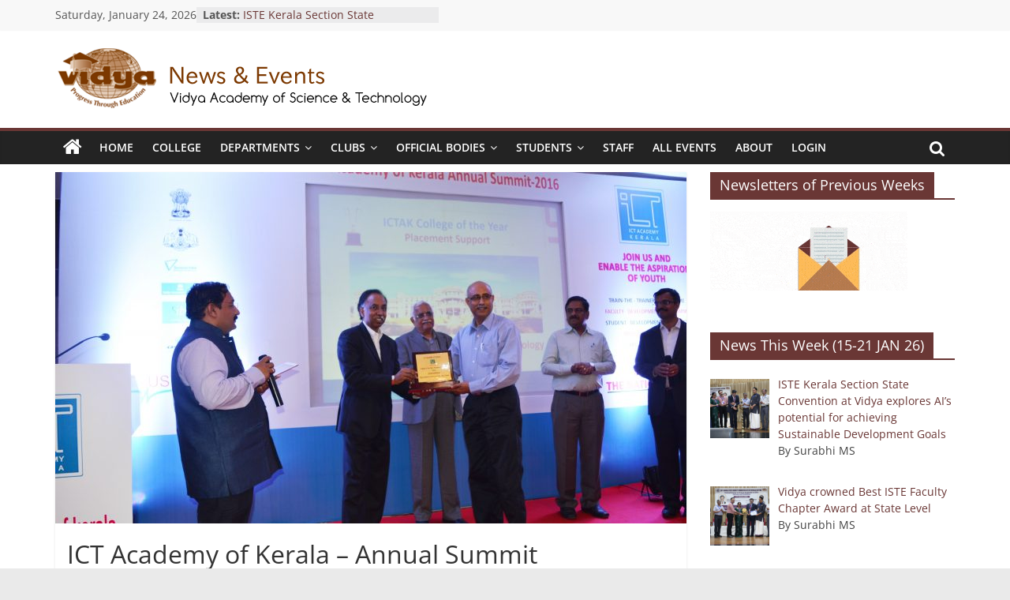

--- FILE ---
content_type: text/css
request_url: https://news.vidyaacademy.ac.in/wp-content/plugins/likebtn-like-button/public/css/style.css?ver=857740d56ad15ccb521107135bc1677b
body_size: 841
content:
#buddypress div.activity-meta a.at300b, 
#buddypress div.activity-meta a.at300bo, 
#buddypress div.activity-meta a.at300m,
#bbpress-forums div.bbp-topic-content a.at300b, 
#bbpress-forums div.bbp-topic-content a.at300bo, 
#bbpress-forums div.bbp-topic-content a.at300m, 
#bbpress-forums div.bbp-reply-content a.at300b,
#bbpress-forums div.bbp-reply-content a.at300bo,
#bbpress-forums div.bbp-reply-content a.at300m {
    padding: 0 2px;
}
.likebtn-mlw {
	list-style: outside none none;
}
.likebtn-likebox-list {
	list-style: none;
	position: relative;
	margin: 10px 0;
}
.likebtn-likebox-list .likebtn-likebox-user {
	width: 32px;
	height: 32px;
	display: inline-block;
	vertical-align: top;
}
a.likebtn-likebox-lnk,
a.likebtn-likebox-lnk:hover,
a.likebtn-likebox-lnk:active,
a.likebtn-likebox-lnk:link,
a.likebtn-likebox-lnk:a:visited {
	text-decoration: none !important;
	border: 0 !important;
}
.likebtn-likebox-txt {
	margin: 10px 0 0;
}

/**
 * Tooltip
 */
.likebtn-likebox-lnk {
    display: inline;
    position: relative;
    white-space: nowrap;
   	width: 32px;
	height: 32px;
	vertical-align: bottom;
}
.likebtn-likebox-lnk:hover:after {
    background: #333;
    background: rgba(0,0,0,.8);
    border-radius: 5px;
    bottom: 38px;
    color: #fff;
    content: attr(title);
    left: 0;
    padding: 5px 15px;
    position: absolute;
    z-index: 98;
    /*width: 220px;*/
    min-width: 40px;
    font-size: 12px;
}
.likebtn-likebox-lnk:hover:before {
    border: solid;
    border-color: #333 transparent;
    border-width: 6px 6px 0 6px;
    bottom: 32px;
    content: "";
    left: 16px;
    position: absolute;
    z-index: 99;
}
.likebtn_act_snpt {
    vertical-align: top;
}

/**
 * Popup
 */
.likebtn-mdl-wrapper {
  background-color: #fff;
  border: 1px solid #ddd;
  border-radius: 5px;
  box-shadow: 0 2px 8px #aaa;
  overflow: hidden;
  display: none;
}

.likebtn-mdl-title {
  padding: 10px 15px;
  background-color: #f4f4f4;
  border-bottom: 1px solid #f0f0f0;
  height: 46px;
}

/*.likebtn-mdl-title h3 {
  margin: 0;
  line-height: 1.5em;
  color: #333;
}*/

.likebtn-mdl-body {
  padding: 10px 15px;
  color: #555;
}

.likebtn-mdl-close {
  float: right;
  margin-top: 2px;
  padding: 0;
  font-size: 24px;
  line-height: 1;
  border: 0;
  background: transparent;
  color: #aaa;
  cursor: pointer;
}

.likebtn-mdl-close:hover { color: #333; }

.um-profile-edit.um-likebtn-profile {
  line-height: 0;
}
.um-likebtn-edit {
  margin-right: 44px;
}

--- FILE ---
content_type: application/javascript; charset=UTF-8
request_url: https://wi.likebtn.com/w/i/?s=%7B%22h%22%3A%22news.vidyaacademy.ac.in%22%2C%22s%22%3A%226533551f943ec9a56ad6826d%22%2C%22i%22%3A%5B%220f0be4cc8b5e%22%5D%7D&lb=lb_json
body_size: -322
content:
lb_json({"p":0,"di":0,"e":"","is":[{"ha":"0f0be4cc8b5e","l":0,"d":0}]})